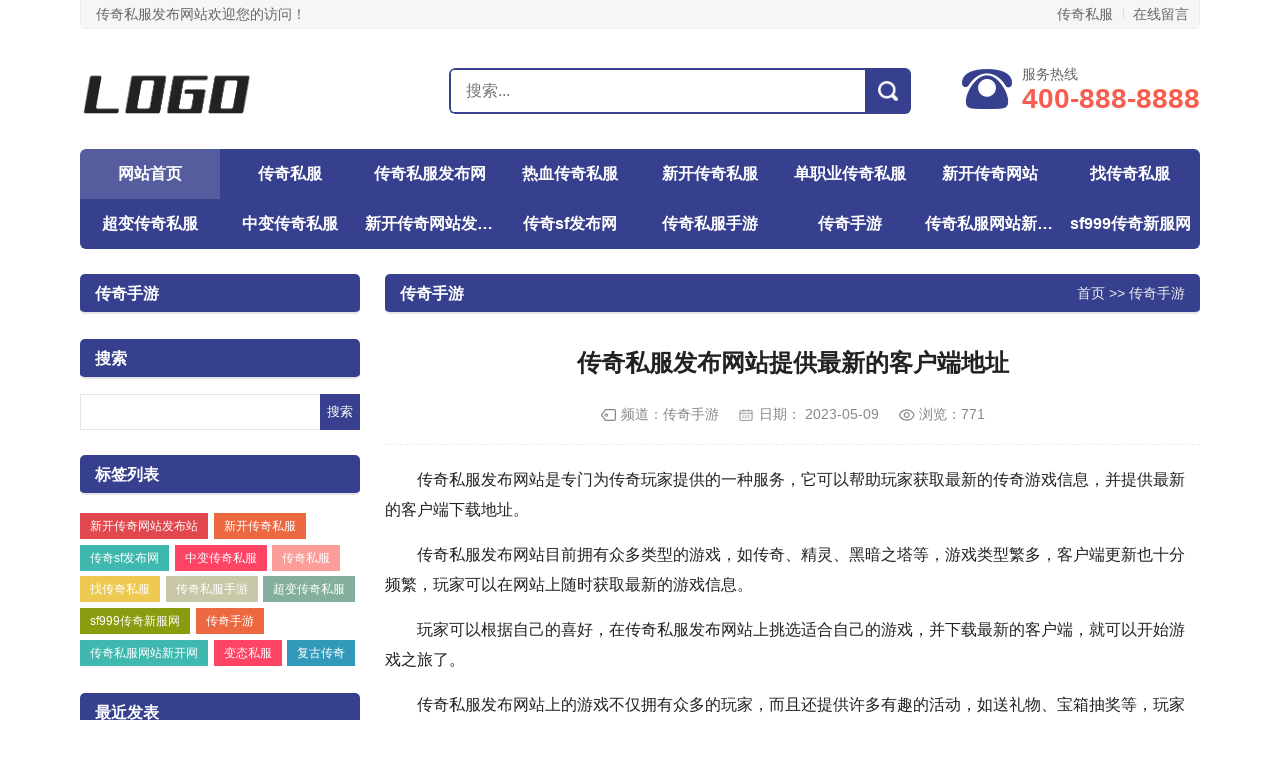

--- FILE ---
content_type: text/html; charset=utf-8
request_url: http://motherhome.cn/list_20/201.html
body_size: 5229
content:
<!DOCTYPE html>
<html lang="zh-CN">
<head>
<meta http-equiv="Content-Type" content="text/html; charset=utf-8" />
<meta http-equiv="Cache-Control" content="no-transform"/>
<meta http-equiv="Cache-Control" content="no-siteapp"/>
<meta name="applicable-device" content="pc,mobile"/>
<meta name="renderer" content="webkit"/>
<meta http-equiv="X-UA-Compatible" content="IE=edge,chrome=1"/>
<meta name="viewport" content="width=device-width,minimum-scale=1,initial-scale=1,user-scalable=no">
<title>传奇私服发布网站提供最新的客户端地址_找好服就上传奇私服发布网</title>
<meta name="keywords" content="传奇sf,传奇私服,传奇私服发布网">
<meta name="description" content="传奇私服发布网站是专门为传奇玩家提供的一种服务，它可以帮助玩家获取最新的传奇游戏信息，并提供最新的客户端下载地址。传奇私服发布网站目前拥有众多类型的游戏，如传奇、精灵、黑暗之塔等，游戏类型繁多，客户端更新也十分频繁，玩家可以在网站上随时获取最新的游戏信息。玩家可以根据自己的喜好，在传奇私">
<link rel="stylesheet" type="text/css" href="/skin/css/style.css" media="screen"/>
<script src="/skin/js/jquery-2.2.4.min.js"></script>
<!--[if lt IE 9]>
<script type="text/javascript" src="/skin/js/html5shiv.v3.72.min.js"></script>
<![endif]-->
</head>
<body>
<div class="inner">
  <header id="top">
    <div id="topbar">
      <div id="welcome"> <span>传奇私服发布网站欢迎您的访问！</span> </div>
      <nav id="pagelist">
        <ul>
          <li><a href="/about/" title="传奇私服">传奇私服</a></li>
          <li><a href="/gbook/" title="在线留言">在线留言</a></li>
        </ul>
      </nav>
    </div>
    <div id="header">
      <h1 class="td" id="logo"> <a href="/" title="传奇SF网_中国最牛的新开传奇私服网站" style="background-image: url(/static/upload/image/20230304/1677899344112470.png);">传奇SF网_中国最牛的新开传奇私服网站</a> </h1>
      <div class="td" id="topBtn">
        <div class="btn" id="schBtn"> <i></i> </div>
        <div class="btn" id="navBtn"> <i></i> </div>
      </div>
      <div class="td" id="search">
        <form name="search" method="get" action="/search/">
          <input type="submit" id="btnPost" class="submit" value=""/>
          <div class="input">
            <input type="text" name="keyword" id="edtSearch" class="text" value="" placeholder="搜索..."/>
          </div>
        </form>
      </div>
      <div class="td" id="hotTel">
        <div class="tel">
          <p>服务热线</p>
          <p> <span>400-888-8888</span> </p>
        </div>
      </div>
      <div class="clear"></div>
    </div>
  </header>
  <nav id="nav" class="mb">
    <ul>
      <li class="navbar-item"><a href="/" title="网站首页">网站首页</a></li>
      
      <li class="navbar-item"><a href="/about/" title="传奇私服">传奇私服</a>
        
      </li>
      
      <li class="navbar-item"><a href="/products/" title="传奇私服发布网">传奇私服发布网</a>
        
      </li>
      
      <li class="navbar-item"><a href="/case/" title="热血传奇私服">热血传奇私服</a>
        
      </li>
      
      <li class="navbar-item"><a href="/news/" title="新开传奇私服">新开传奇私服</a>
        
      </li>
      
      <li class="navbar-item"><a href="/service/" title="单职业传奇私服">单职业传奇私服</a>
        
      </li>
      
      <li class="navbar-item"><a href="/contact/" title="新开传奇网站">新开传奇网站</a>
        
      </li>
      
      <li class="navbar-item"><a href="/zhaosf/" title="找传奇私服">找传奇私服</a>
        
      </li>
      
      <li class="navbar-item"><a href="/list_15/" title="超变传奇私服">超变传奇私服</a>
        
      </li>
      
      <li class="navbar-item"><a href="/list_16/" title="中变传奇私服">中变传奇私服</a>
        
      </li>
      
      <li class="navbar-item"><a href="/list_17/" title="新开传奇网站发布站">新开传奇网站发布站</a>
        
      </li>
      
      <li class="navbar-item"><a href="/list_18/" title="传奇sf发布网">传奇sf发布网</a>
        
      </li>
      
      <li class="navbar-item"><a href="/list_19/" title="传奇私服手游">传奇私服手游</a>
        
      </li>
      
      <li class="navbar-item"><a href="/list_20/" title="传奇手游">传奇手游</a>
        
      </li>
      
      <li class="navbar-item"><a href="/list_21/" title="传奇私服网站新开网">传奇私服网站新开网</a>
        
      </li>
      
      <li class="navbar-item"><a href="/list_22/" title="sf999传奇新服网">sf999传奇新服网</a>
        
      </li>
      
    </ul>
  </nav>
  <div id="wrapper" class="table mb">
    <aside class="td" id="sidebar">
      <div id="sideMenu" class="mb">
        <div class="boxTitle">
          <h3 class="name"> <a title="传奇手游">传奇手游</a> </h3>
        </div>
        <ul>
          
        </ul>
      </div>
      <section class="mb widget" id="divSearchPanel">
        <div class="boxTitle">
          <h3 class="name">搜索</h3>
        </div>
        <div class="textwidget">
          <form name="search" method="post" action="/search/">
            <input type="text" name="keyword" size="11" />
            <input type="submit" value="搜索" />
          </form>
        </div>
      </section>
      <section class="mb widget" id="divTags">
        <div class="boxTitle">
          <h3 class="name">标签列表</h3>
        </div>
        <ul>
          
          <li><a title="新开传奇网站发布站" href="/tag/%E6%96%B0%E5%BC%80%E4%BC%A0%E5%A5%87%E7%BD%91%E7%AB%99%E5%8F%91%E5%B8%83%E7%AB%99">新开传奇网站发布站</a></li>
          
          <li><a title="新开传奇私服" href="/tag/%E6%96%B0%E5%BC%80%E4%BC%A0%E5%A5%87%E7%A7%81%E6%9C%8D">新开传奇私服</a></li>
          
          <li><a title="传奇sf发布网" href="/tag/%E4%BC%A0%E5%A5%87sf%E5%8F%91%E5%B8%83%E7%BD%91">传奇sf发布网</a></li>
          
          <li><a title="中变传奇私服" href="/tag/%E4%B8%AD%E5%8F%98%E4%BC%A0%E5%A5%87%E7%A7%81%E6%9C%8D">中变传奇私服</a></li>
          
          <li><a title="传奇私服" href="/tag/%E4%BC%A0%E5%A5%87%E7%A7%81%E6%9C%8D">传奇私服</a></li>
          
          <li><a title="找传奇私服" href="/tag/%E6%89%BE%E4%BC%A0%E5%A5%87%E7%A7%81%E6%9C%8D">找传奇私服</a></li>
          
          <li><a title="传奇私服手游" href="/tag/%E4%BC%A0%E5%A5%87%E7%A7%81%E6%9C%8D%E6%89%8B%E6%B8%B8">传奇私服手游</a></li>
          
          <li><a title="超变传奇私服" href="/tag/%E8%B6%85%E5%8F%98%E4%BC%A0%E5%A5%87%E7%A7%81%E6%9C%8D">超变传奇私服</a></li>
          
          <li><a title="sf999传奇新服网" href="/tag/sf999%E4%BC%A0%E5%A5%87%E6%96%B0%E6%9C%8D%E7%BD%91">sf999传奇新服网</a></li>
          
          <li><a title="传奇手游" href="/tag/%E4%BC%A0%E5%A5%87%E6%89%8B%E6%B8%B8">传奇手游</a></li>
          
          <li><a title="传奇私服网站新开网" href="/tag/%E4%BC%A0%E5%A5%87%E7%A7%81%E6%9C%8D%E7%BD%91%E7%AB%99%E6%96%B0%E5%BC%80%E7%BD%91">传奇私服网站新开网</a></li>
          
          <li><a title="变态私服" href="/tag/%E5%8F%98%E6%80%81%E7%A7%81%E6%9C%8D">变态私服</a></li>
          
          <li><a title="复古传奇" href="/tag/%E5%A4%8D%E5%8F%A4%E4%BC%A0%E5%A5%87">复古传奇</a></li>
          
        </ul>
      </section>
      <section class="mb widget" id="divPrevious">
        <div class="boxTitle">
          <h3 class="name">最近发表</h3>
        </div>
        <ul>
          
          <li><a title="什么是超级变态传奇私服？" href="/list_19/202.html">什么是超级变态传奇私服？</a></li>
          
          <li><a title="传奇私服发布网站提供最新的客户端地址" href="/list_20/201.html">传奇私服发布网站提供最新的客户端地址</a></li>
          
          <li><a title="传奇私服新开网站,正式对外开放" href="/list_21/200.html">传奇私服新开网站,正式对外开放</a></li>
          
          <li><a title="传奇3私服发布网,专业的游戏网站" href="/news/199.html">传奇3私服发布网,专业的游戏网站</a></li>
          
          <li><a title="SF的作者有哪些" href="/zhaosf/198.html">SF的作者有哪些</a></li>
          
          <li><a title="传奇超变SF（超级变态法师）游戏攻略" href="/list_15/197.html">传奇超变SF（超级变态法师）游戏攻略</a></li>
          
          <li><a title="【私服网】提供资源共享、游戏存档管理、等服务" href="/list_16/196.html">【私服网】提供资源共享、游戏存档管理、等服务</a></li>
          
          <li><a title="热血传奇超变私服是一款以传奇网络为原型的游戏" href="/list_17/195.html">热血传奇超变私服是一款以传奇网络为原型的游戏</a></li>
          
        </ul>
      </section>
    </aside>
    <main class="td" id="main">
      <div class="boxTitle">
        <div id="breadcrumb"> <a href="/">首页</a> >> <a href="/list_20/">传奇手游</a> </div>
        <h2 class="name">传奇手游</h2>
      </div>
      <article id="article">
        <div id="post" class="mb box">
          <h1 id="postTitle">传奇私服发布网站提供最新的客户端地址</h1>
          <div id="postmeta"> <span class="tag">频道：<a target="_blank" href="/list_20/" title="传奇手游">传奇手游</a></span> <span class="date">日期：
            <time pubdate="2023-05-09">2023-05-09</time>
            </span> <span class="views">浏览：771</span> </div>
          <div class="entry" id="maximg">
            <p>　　传奇私服发布网站是专门为传奇玩家提供的一种服务，它可以帮助玩家获取最新的传奇游戏信息，并提供最新的客户端下载地址。</p><p>　　传奇私服发布网站目前拥有众多类型的游戏，如传奇、精灵、黑暗之塔等，游戏类型繁多，客户端更新也十分频繁，玩家可以在网站上随时获取最新的游戏信息。</p><p>　　玩家可以根据自己的喜好，在传奇私服发布网站上挑选适合自己的游戏，并下载最新的客户端，就可以开始游戏之旅了。</p><p>　　传奇私服发布网站上的游戏不仅拥有众多的玩家，而且还提供许多有趣的活动，如送礼物、宝箱抽奖等，玩家可以体验到不一样的乐趣。</p><p>　　此外，传奇私服发布网站还提供许多游戏攻略，技巧，让玩家可以更好地了解游戏，进行挑战。</p><p>　　总之，传奇私服发布网站是玩家的乐园，玩家可以在这里找到自己喜欢的游戏，获取最新的游戏资讯，探索游戏的机制，体验游戏的乐趣，收获游戏的快乐。</p>
          </div>
        </div>
        <div id="postTags" class="mb box"> <span>关键词：</span><a target="_blank" href="/tag/%E4%BC%A0%E5%A5%87%E6%89%8B%E6%B8%B8" title="传奇手游">传奇手游</a></div>
        <div id="postnavi" class="mb box">
          <div class="prev"><a target="_blank" href="/list_20/192.html" title="热血传奇：传奇私服开区，让游戏更加刺激">上一篇：热血传奇：传奇私服开区，让游戏更加刺激</a></div>
          <div class="next"><a target="_blank" href="javascript:;" title="没有了！">下一篇：没有了！</a></div>
        </div>
        <section id="related" class="mb">
          <div class="boxTitle">
            <h3 class="name">相关文章</h3>
          </div>
          <div class="box">
            <ul>
              
              <li>
                <figure class="thumbnail"> <a target="_blank" href="/list_20/201.html" title="传奇私服发布网站提供最新的客户端地址"> <img src="/static/images/nopic.png" alt="传奇私服发布网站提供最新的客户端地址"/> </a> </figure>
                <h4><a target="_blank" href="/list_20/201.html" title="传奇私服发布网站提供最新的客户端地址">传奇私服发布网站提供最新的客户端地址</a></h4>
              </li>
              
              <li>
                <figure class="thumbnail"> <a target="_blank" href="/list_20/192.html" title="热血传奇：传奇私服开区，让游戏更加刺激"> <img src="/static/images/nopic.png" alt="热血传奇：传奇私服开区，让游戏更加刺激"/> </a> </figure>
                <h4><a target="_blank" href="/list_20/192.html" title="热血传奇：传奇私服开区，让游戏更加刺激">热血传奇：传奇私服开区，让游戏更加刺激</a></h4>
              </li>
              
              <li>
                <figure class="thumbnail"> <a target="_blank" href="/list_20/182.html" title="【传奇新服网】新游开服表、服务器推荐及游戏新服攻略"> <img src="/static/images/nopic.png" alt="【传奇新服网】新游开服表、服务器推荐及游戏新服攻略"/> </a> </figure>
                <h4><a target="_blank" href="/list_20/182.html" title="【传奇新服网】新游开服表、服务器推荐及游戏新服攻略">【传奇新服网】新游开服表、服务器推荐及游戏新服攻略</a></h4>
              </li>
              
              <li>
                <figure class="thumbnail"> <a target="_blank" href="/list_20/172.html" title="传奇新开有哪些特色"> <img src="/static/images/nopic.png" alt="传奇新开有哪些特色"/> </a> </figure>
                <h4><a target="_blank" href="/list_20/172.html" title="传奇新开有哪些特色">传奇新开有哪些特色</a></h4>
              </li>
              
            </ul>
          </div>
        </section>
      </article>
    </main>
  </div>
  <footer id="footer">
    <div id="social">
      <ul>
        <li class="qq"> <a rel="nofollow" target="_blank" href="tencent://message/?Menu=yes&uin=热血传奇私服发布网&Site=/" title="QQ">QQ</a> </li>
        <li class="wx"> <a rel="nofollow" href="javascript:void(0);" title="Wechat">Wechat</a>
          <div class="qr"> <img src="/static/upload/image/20230304/1677909275435244.png" alt="微信"/> </div>
        </li>
        <li class="em"> <a rel="nofollow" href="mailto:admin@admin.com" title="邮箱">邮箱</a> </li>
      </ul>
    </div>
    <div id="copyright">
      <p>Copyright © 2023 传奇新服网_中国最牛的新开传奇私服网站_找好服就上传奇私服发布网 www.motherhome.cn <a href="https://beian.miit.gov.cn/" rel="nofollow" target="_blank">京ICP备12029797号-1</a> <a href="/sitemap.xml" target="_blank">XML地图</a>  </p>
    </div>
    <div class="clear"></div>
  </footer>
</div> 
<script>
	var _url = '/';
</script>
<script src="/skin/js/js.js"></script> 
<script src="/skin/js/cmtv1.6.js"></script>
</body>
</html>

--- FILE ---
content_type: text/css
request_url: http://motherhome.cn/skin/css/style.css
body_size: 11179
content:
/*
Website Url:http://www.adminbuy.cn/
*/
* { -webkit-tap-highlight-color: transparent; }
article,
aside,
details,
figcaption,
figure,
footer,
header,
main,
nav,
section { display: block; }
div,
html,
body,
div,
dl,
dt,
dd,
ul,
ol,
li,
h1,
h2,
h3,
h4,
h5,
h6,
pre,
code,
form,
fieldset,
legend,
input,
textarea,
p,
blockquote,
th,
td,
hr,
button,
article,
aside,
details,
figcaption,
figure,
footer,
header,
hgroup,
menu,
nav,
section,
main,
.aiyuanma { margin: 0; padding: 0; }
body { background-color: #fff; font: 16px/1.875em 'Arial', 'Microsoft Yahei', 'Verdana', 'Tahoma', 'sans-serif'; color: #222; word-break: break-all; }
a { text-decoration: none; outline: none; color: #222; }
a:hover { color: #F65E4F; }
input,
textarea { -webkit-appearance: none; border: none; }
input:focus,
textarea:focus { outline: none; }
li { list-style: none; }
a img { border: none; }
table { background-color: transparent; border-spacing: 0; border-collapse: collapse; font-size: 16px; width: 100%; border-top: solid 1px #e4e4e4; border-left: solid 1px #e4e4e4; box-sizing: border-box; }
table th { background-color: #f9f9f9; text-align: center; box-sizing: border-box; }
table td,
table th { padding: 10px 1%; border: 1px solid #e4e4e4; box-sizing: border-box; }

/*gold*/
.inner { width: 1400px; margin: 0 auto; }
.submit { cursor: pointer; }
.clear { clear: both; }
.mb { margin-bottom: 25px; }

/*thumbnail*/
.thumbnail { position: relative; overflow: hidden; }
.thumbnail a { display: block; padding-bottom: 75%; position: relative; overflow: hidden; background: no-repeat center center; background-size: cover; }
.thumbnail img { display: block; position: absolute; left: 0; top: 0; width: 100%; height: 100%; transition: transform .3s; object-fit: cover; }
.thumbnail img:hover { transform: scale(1.1, 1.1); }

/*box*/

.boxTitle { border-bottom: 2px solid #e4e4e4; position: relative; margin-bottom: 15px; background-color: #37408e; color: #fff; padding: 5px 15px 3px; border-radius: 5px; }
.boxTitle .name { font-size: 16px; line-height: 1.875em; margin-right: 50px; }
.boxTitle .name a {color: #fff;}
.boxTitle:after { display: block; width: 6px; height: 6px; background-color: #fff; position: absolute; left: -3px; top: 50%; transform: translateY(-50%); border-radius: 50%; }
.boxTitle span,
.boxTitle .arrow { display: block; position: absolute; right: 15px; top: 50%; transform: translateY(-50%); font-weight: bold; font-size: 14px; line-height: 24px; overflow: hidden; }
.boxTitle i { font-style: normal; font-weight: bold; color: #fff; }
.boxTitle span a { font-weight: normal; color: #fff; position: relative; padding-right: 10px; font-size: 12px; }
.boxTitle span a:after { width: 6px; height: 6px; border-right: 1px solid #fff; border-bottom: 1px solid #fff; content: ''; display: block; position: absolute; right: 1px; top: 50%; transform: rotate(-45deg); margin-top: -4px; }
.boxTitle .slick-arrow { display: block; width: 24px; height: 24px; float: left; border: none; background: none; position: relative; cursor: pointer; }
.boxTitle .slick-arrow:before { content: ''; display: block; background: url(../images/icon_arrow.png) no-repeat 0 0; background-size: 100% auto; width: 41.667%; height: 66.667%; position: absolute; left: 50%; top: 50%; margin-left: -20.8335%; transform: translateY(-50%); }
.boxTitle .slick-prev:before { background-position: 0 100%; }

/*dot*/
.dot { position: relative; padding-left: 13px; display: block; white-space: nowrap; overflow: hidden; text-overflow: ellipsis; }
.dot:before { width: 3px; height: 3px; background-color: #37408e; content: ''; display: block; position: absolute; left: 0; top: 50%; transform: translateY(-50%); }

/*line*/
.line { overflow: hidden; text-overflow: ellipsis; display: -webkit-box; -webkit-box-orient: vertical; }

/* Slider */
.slick-load { display: none; overflow: hidden; }
.slick-slider { position: relative; display: block; box-sizing: border-box; -webkit-user-select: none; -moz-user-select: none; -ms-user-select: none; user-select: none; -webkit-touch-callout: none; -khtml-user-select: none; -ms-touch-action: pan-y; touch-action: pan-y; -webkit-tap-highlight-color: transparent; }
.slick-list { position: relative; display: block; overflow: hidden; margin: 0; padding: 0; }
.slick-list:focus { outline: none; }
.slick-list.dragging { cursor: pointer; cursor: hand; }
.slick-slider .slick-track,
.slick-slider .slick-list { -webkit-transform: translate3d(0, 0, 0); -moz-transform: translate3d(0, 0, 0); -ms-transform: translate3d(0, 0, 0); -o-transform: translate3d(0, 0, 0); transform: translate3d(0, 0, 0); }
.slick-track { position: relative; top: 0; left: 0; display: block; }
.slick-track:before,
.slick-track:after { display: table; content: ''; }
.slick-track:after { clear: both; }
.slick-loading .slick-track { visibility: hidden; }
.slick-slide { display: none; float: left; height: 100%; min-height: 1px; font-size: 0; line-height: normal; }
[dir='rtl'] .slick-slide { float: right; }
.slick-initialized .slick-slide { display: block; }
.slick-loading .slick-slide { visibility: hidden; }
.slick-vertical .slick-slide { display: block; height: auto; }
.slick-arrow.slick-hidden { display: none; }
.slick-dots button { display: block; border: none; background-color: transparent; cursor: pointer; }

/*topbar*/
#topbar { background-color: #f6f6f6; color: #666; border: 1px solid #eee; border-top: none; overflow: hidden; border-radius: 0 0 6px 6px; }

/*welcome*/
#welcome { float: left; padding: 0 15px; }
#welcome,
#pagelist { line-height: 2em; font-size: 14px; }

/*pagelist*/
#pagelist { float: right; }
#pagelist ul { overflow: hidden; }
#pagelist li { float: left; padding: 0 10px; position: relative; }
#pagelist li:after { width: 1px; height: 10px; background-color: #ddd; content: ''; display: block; position: absolute; left: 0; top: 50%; margin-top: -5px; }
#pagelist li:first-child:after { display: none; }
#pagelist a { color: #666; }
#pagelist a:hover { color: #F65E4F; }

/*header*/
#header { display: table; table-layout: fixed; width: 100%; z-index: 2; padding: 3.125% 0; }
#header .td { display: table-cell; vertical-align: bottom; }
#header .clear {width: 0; display: none;}
/*logo*/
#logo { position: relative; z-index: 2; width: 250px; }
#logo a { display: block; height: 56px; background: url(../images/logo.png) no-repeat left center; background-size: contain; text-indent: -9999em; }

/*hotTel*/
#hotTel { width: 250px; font-size: 14px; line-height: 1.5em; color: #666;}
#hotTel .tel { float: right; background: url(../images/icon_tel.png) no-repeat left center; background-size: auto 40px; padding-left: 60px; }
#hotTel span { font-size: 28px; line-height: 1em; color: #F65E4F; font-weight: bold; }

/*search*/
#search { overflow: hidden; display: table-cell; vertical-align: middle; padding: 0 3.5%;}
#search form { float: right; overflow: hidden; width: 70%; border-radius: 6px; }
#search .submit { float: right; width: 50px; height: 50px; background: #37408e url(../images/search_white.png) no-repeat center center; background-size: 44% auto; }
#search .input { border: 2px solid #37408e; margin-right: 50px; display: block; color: #333; border-right: none; border-top-left-radius: 6px; border-bottom-left-radius: 6px; overflow: hidden; }
#search .text { height: 28px; line-height: 28px; width: 98%; padding: 9px 2% 9px 0; font-size: 16px; background-color: #fff; text-indent: 15px; }

/*topBtn*/
#topBtn { width: 0; }
#topBtn .btn { float: left; }
#topBtn i { display: block; cursor: pointer; }

/*schBtn*/
#schBtn { display: none; }
#schBtn i { width: 20px; height: 20px; background: url(../images/search_blue.png) no-repeat 0 0; background-size: 100% auto; }

/*navBtn*/
#navBtn { display: none; width: 22px; height: 20px; overflow: hidden; margin-left: 15px; opacity: .85; cursor: pointer;}
#navBtn i { display: block; width: 100%; height: 3px; background-color: #37408e; position: relative; float: right; top: 50%; transform: translateY(-50%); transition: width .3s; }
#navBtn i:before,
#navBtn i:after { width: 130%; height: 3px; background-color: #37408e; content: ''; display: block; position: absolute; right: 0; transition: width .3s; }
#navBtn i:before { bottom: 8px; }
#navBtn i:after { top: 8px; }
#navBtn.active i { width: 100%; }
#navBtn.active i:before,
#navBtn.active i:after { width: 70%; }

/*nav*/
#nav { position: relative; background-color: #37408e; border-radius: 6px; z-index: 3;}
#nav ul { font-size: 0; line-height: normal; }
#nav li { display: inline-block; line-height: 55px; font-size: 16px; position: relative; font-weight: bold; width: 12.5%; text-align: center; }
#nav li a { color: #fff; display: block; position: relative; white-space: nowrap; overflow: hidden; text-overflow: ellipsis; padding: 0 5px; }
#nav li.on > a,
#nav li.cur > a,
#nav li a:hover { background-color: rgba(255, 255, 255, .15); }
#nav li ul { position: absolute; left: 0; top: 100%; width: 100%; background-color: #37408e; box-shadow: 0px 3px 3px rgba(0, 0, 0, .2); padding: 10px 0; display: none; }
#nav li li { text-align: center; display: block; font-weight: normal; width: auto; line-height: 40px; }
#nav li em { display: block; position: absolute; top: 50%; right: 3px; height: 15px; width: 15px; transform: translateY(-50%); display: none; }
#nav li em:after,
#nav li.hasSub > a:after { content: ''; width: 5px; height: 5px; border-right: 1px solid #fff; border-bottom: 1px solid #fff; transform: rotate(45deg); transition: all .3s; }
#nav li em:after { display: block; position: absolute; left: 50%; top: 50%; margin: -4px 0 0 -4px; }
#nav li.hasSub > a:after { display: inline-block; vertical-align: middle; margin: -5px 0 0 5px; }

/*table*/
.table { display: table; table-layout: fixed; width: 100%; }
.table .td { display: table-cell; vertical-align: top; }

/*main*/
#main.td { padding-left: 25px; }


/*slides*/
#slides { border-radius: 6px; overflow: hidden; background-color: #f9f9f9; }
#slides .item a { display: block; color: #fff; position: relative; }
#slides .pic {background: no-repeat center center; background-size: cover; height:440px; }
#slides .wap {display: none;}
#slides .slick-arrow { position: absolute; top: 50%; display: block; transform: translateY(-50%); width: 30px; height: 40px; background: rgba(0, 0, 0, .35) no-repeat center center; background-size: contain; opacity: .5; color: #fff; font-size: 0; line-height: normal; transition: all .3s; text-indent: -99999em; overflow: hidden; z-index: 3; border: none; cursor: pointer; }
#slides .slick-prev { left: -30px; border-top-right-radius: 6px; border-bottom-right-radius: 6px; }
#slides .slick-next { right: -30px; border-top-left-radius: 6px; border-bottom-left-radius: 6px; }
#slides .slick-prev:after,
#slides .slick-next:after { content: ''; display: block; width: 13px; height: 21px; position: absolute; left: 50%; margin-left: -6.5px; top: 50%; transform: translateY(-50%); background: url(../images/icon_arrow.png) no-repeat 0 100%; background-size: 100% auto; }
#slides .slick-next:after { background-position: 0 0; }
#slides:hover .slick-prev { left: 0; }
#slides:hover .slick-next { right: 0; }
#slides .slick-dots { position: absolute; left: 50%; bottom: 3.125%; transform: translateX(-50%); font-size: 0; line-height: normal; white-space: nowrap; }
#slides .slick-dots li { display: inline-block; margin: 0 5px; }
#slides .slick-dots button { display: block; text-indent: -9999em; overflow: hidden; width: 5px; height: 5px; background-color: rgba(255, 255, 255, .75); transition: all .3s; line-height: 5px; font-size: 0; border-radius: 2.5px; }
#slides .slick-dots .slick-active button { background-color: #37408e; width: 20px; }
#slides .load { padding-bottom: 100%; background-color: #f9f9f9; position: relative; }
#slides .load span { display: block; position: absolute; left: 0; top: 50%; width: 100%; transform: translateY(-50%); font-size: 36px; line-height: 1.125em; color: #999; text-align: center; }
/*wrapper*/
#wrapper {overflow: hidden;}
/*about*/
#about .info { overflow: hidden; padding: 5px 0;}
#about .pic { float: left; width: 350px; }
#about .pic i {display: block; padding-bottom: 75%; background: no-repeat center center; background-size: cover;}
#about img { display: block; width: 100%; height: auto; }
#about .text { margin-left: 380px; overflow: hidden; font-size: 14px; line-height: 2em; text-align: justify;}
#about .intro {height: 260px; overflow: hidden; -webkit-overflow-scrolling: touch;}
#about .mCustomScrollbar {padding-right: 10px;}
#about .mCS_no_scrollbar {padding-right: 10px;}
/*latest*/
#news { overflow: hidden; }
#news .boxTitle {margin-bottom: 10px;}
#news ul { overflow: hidden; }
#news li { font-size: 14px; line-height: 32px; overflow: hidden; float: left; width: 48%; }
#news li:nth-child(2n) { float: right; }
#news li time { display: block; float: right; color: #888; font-size: 12px; }
#news li a { margin-right: 80px; }

/*carousel*/

#showcase .slick-load { width: 101.786%; }
#showcase .info { margin-right: 8%; overflow: hidden; }
#showcase .thumbnail { margin-bottom: 10px; }
#showcase .title { font-size: 14px; line-height: 1.5em; font-weight: normal; max-height: 3em; -webkit-line-clamp: 2; }
#showcase .load { padding-bottom: 11.544%; margin-bottom: 55px; }

/*product*/

#product ul { overflow: hidden; width: 101%; }
#product li { float: left; width: 19%; padding: 0.5% 1% .5% 0; }
#product .thumbnail { margin-bottom: 10px; }
#product .title { font-size: 14px; line-height: 1.5em; font-weight: normal; white-space: nowrap; overflow: hidden; text-overflow: ellipsis; text-align: center; }
/*proList*/
#proList ul { overflow: hidden; width: 102%; }
#proList li { float: left; width: 31.333%; padding: 0 2% 2% 0; }
#proList .thumbnail { margin-bottom: 10px; }
#proList .title { font-size: 14px; line-height: 1.5em; font-weight: normal; white-space: nowrap; overflow: hidden; text-overflow: ellipsis; text-align: center; }

/*文章列表*/
.blogItem { overflow: hidden; margin-bottom: 20px; padding-bottom: 20px; border-bottom: 1px dashed #e4e4e4; }
.blogItem .thumbnail { float: left; width: 250px; }
.blogItem .info { margin-left: 265px; overflow: hidden; padding: 5px 0; }
.blogItem .title { line-height: 1.35em; white-space: nowrap; overflow: hidden; text-overflow: ellipsis; font-size: 18px; margin-bottom: 5px; }
.blogItem .meta { color: #888; margin-bottom: 5px; overflow: hidden; }
.blogItem .meta a { color: #888; }
.blogItem .meta span { font-size: 12px; background: no-repeat left center; padding: 0 16px; background-size: auto 10px; display: block; float: left; }
.blogItem .meta .views { float: right; padding-right: 0; background-image: url(../images/icon_01.png); }
.blogItem .meta .tag { background-image: url(../images/icon_02.png); }
.blogItem .meta .date { background-image: url(../images/icon_03.png); }
.blogItem .intro { font-size: 14px; color: #666; line-height: 1.75em; height: 5.25em; overflow: hidden; text-overflow: ellipsis; display: -webkit-box; -webkit-line-clamp: 3; -webkit-box-orient: vertical; margin-bottom: 13px; text-align: justify; }
.blogItem .more { overflow: hidden; }
.blogItem .more a { display: block; float: right; color: #fff; background-color: #37408e; padding: 0 10px; font-size: 12px; height: 26px; line-height: 26px; }
.blogItem .more a:hover { opacity: .75; }

/*pagenavi*/
#pagenavi { clear: both; font-size: 0; line-height: normal; text-align: center; }
#pagenavi a,
#pagenavi span.now-page { display: inline-block; font-size: 14px; height: 32px; line-height: 32px; padding: 0 12px; background-color: #f1f1f1; color: #888; margin: 2px; }
#pagenavi span.now-page,
#pagenavi a:hover { background-color: #37408e; color: #fff; }

/*侧边*/
#sidebar { width: 300px; }

/*侧边*/
.widget ul { overflow: hidden; }
.widget li { overflow: hidden; font-size: 14px; line-height: 1.875em; }
.widget img { max-width: 100%; height: auto; }
.widget .custom { margin-bottom: 15px; padding-bottom: 15px; border-bottom: 1px dashed #e4e4e4; }
.widget .custom:last-child { margin-bottom: 0; padding-bottom: 0; border-bottom: none; }
.widget .thumbnail { width: 100px; float: left; }
.widget .info { margin-left: 110px; }
.widget h2 { font-size: 14px; line-height: 1.75em; height: 3.5em; color: #333; overflow: hidden; margin-bottom: 5px; display: -webkit-box; -webkit-line-clamp: 2; -webkit-box-orient: vertical; }
.widget .meta { font-size: 12px; line-height: 1.5em; color: #888; white-space: nowrap; overflow: hidden; text-overflow: ellipsis; background: no-repeat left center; background-size: auto 12px; padding-left: 17px; }
.widget .views { background-image: url(../images/icon_01.png); }
.widget .cmt { background-image: url(../images/icon_04.png); }
.widget .date { background-image: url(../images/icon_03.png); }

/*textwidget*/
.textwidget a { display: block; }
.textwidget img { display: block; }

/*divStatistics*/
#divStatistics li { display: table; width: 100%; table-layout: fixed; padding: 2px 0; color: #555; }
#divStatistics li span { display: table-cell; vertical-align: top; }
#divStatistics li .left { width: 5em; }
#divStatistics li .right { text-align: right; }
#divStatistics li i { font-style: normal; }

/*divComments*/
#divComments li { overflow: hidden; color: #444; margin-bottom: 15px; padding-bottom: 10px; border-bottom: 1px dashed #e4e4e4; text-align: justify; }
#divComments li:last-child { border-bottom: none; padding-bottom: 0; margin-bottom: 0; }
#divComments li .top { border: 1px solid #eee; padding: 5px 10px; font-size: 12px; line-height: 1.75em; color: #999; position: relative; margin-bottom: 10px; }
#divComments li .top:after { content: ''; display: block; width: 7px; height: 7px; border-right: 1px solid #eee; border-bottom: 1px solid #eee; background-color: #fff; transform: rotate(45deg); position: absolute; bottom: -5px; left: 7px; }
#divComments li .avatar { float: left; width: 24px; height: 24px; overflow: hidden; border-radius: 50%; }
#divComments li img { display: block; width: 100%; height: 100%; object-fit: cover; }
#divComments li .text { margin-left: 30px; line-height: 24px; max-height: 48px; display: -webkit-box; overflow: hidden; text-overflow: ellipsis; -webkit-line-clamp: 2; -webkit-box-orient: vertical; }
#divComments li a { overflow: hidden; color: #555; }

/*divPrevious*/
#divPrevious li { position: relative; padding: 0 0 10px 10px; margin-bottom: 10px; border-bottom: 1px dashed #e4e4e4; }
#divPrevious li:before { width: 3.5px; height: 3.5px; content: ''; display: block; background-color: #37408e; position: absolute; left: 0; top: 12px; }
#divPrevious li:last-child { margin-bottom: 0; padding-bottom: 0; border-bottom: none; }

/*divSearchPanel*/
#divSearchPanel input[type='text'] { height: 24px; line-height: 24px; padding: 5px 3%; border: 1px solid #e4e4e4; width: 94%; }
#divSearchPanel input[type='submit'] { color: #fff; position: absolute; right: 0; top: 0; height: 100%; width: 40px; background-color: #37408e; cursor: pointer; }
#divSearchPanel form { position: relative; padding-right: 40px; overflow: hidden; }

/*divLinkage*/
#divLinkage li,
#divCatalog li,
#divMisc li { float: left; width: 48%; white-space: nowrap; overflow: hidden; text-overflow: ellipsis; padding: 1% 0; }
#divLinkage li:nth-child(2n),
#divCatalog li:nth-child(2n),
#divMisc li:nth-child(2n) { float: right; }
#divLinkage li a,
#divCatalog li a { background-color: #f9f9f9; color: #555; padding: 5px 10px; display: block; }
#divLinkage li { padding: 0 0 2%; }

/*divMisc*/
#divMisc a { display: block; }
#divMisc img { display: block; }

/*divTags*/
#divTags ul { overflow: hidden; width: 102%; }
#divTags li { float: left; padding: 1% 2% 1% 0; }
#divTags li a { display: block; background-color: #f9f9f9; border-radius: 0px; padding: 0 10px; color: #fff; font-size: 12px; }
#divTags li a:hover { opacity: .8; }
#divTags li:nth-child(8n-7) a { background-color: #8A9B0F; }
#divTags li:nth-child(8n-6) a { background-color: #EB6841; }
#divTags li:nth-child(8n-5) a { background-color: #3FB8AF; }
#divTags li:nth-child(8n-4) a { background-color: #FE4365; }
#divTags li:nth-child(8n-3) a { background-color: #FC9D9A; }
#divTags li:nth-child(8n-2) a { background-color: #EDC951; }
#divTags li:nth-child(8n-1) a { background-color: #C8C8A9; }
#divTags li:nth-child(8n) a { background-color: #83AF9B; }
#divTags li:first-child a { background-color: #E1474D; }
#divTags li:last-child a { background-color: #3299BB; }

/*divCalendar*/
#divCalendar caption { margin-bottom: 10px; font-size: 0; line-height: normal; }
#divCalendar caption a { display: inline-block; font-size: 16px; line-height: 1.35em; margin: 0 5px; vertical-align: middle; font-weight: bold; }
#divCalendar td,
#divCalendar th { width: 13.285%; padding: 0 0.5%; text-align: center; font-size: 14px; }
#divCalendar td a { padding: 10%; background-color: #37408e; border-radius: 50%; color: #fff; }

/*sideMenu*/
#sideMenu li{font-size: 16px; line-height: 1.875em; border-bottom: 1px solid #eee; padding-bottom: 10px; margin-bottom: 10px;}
#sideMenu li:last-child {margin-bottom: 0;}
#sideMenu li a {color: #333; display: block;}
/*entry*/
.entry { font-size: 16px; line-height: 1.875em; overflow: hidden; }
.entry img { max-width: 100%; height: auto !important; }
.entry blockquote { margin: 0 2em 15px; overflow: hidden; padding: 15px 15px 0; color: #555; background-color: #f9f9f9; font-style: italic; }
.entry ul,
.entry ol { margin-bottom: 15px; margin-left: 2em; padding-left: 1em; }
.entry ul li { list-style: outside disc none; }
.entry ol li { list-style: outside decimal none; }
.entry li p { margin-bottom: 0; }
.entry p,
.entry h1,
.entry h2,
.entry h3,
.entry h4,
.entry h5,
.entry h6 { margin-bottom: 15px; }
.entry a { color: #37408e; text-decoration: underline; }
.entry hr { border: none; margin-bottom: 15px; border-bottom: 1px solid #e4e4e4; overflow: hidden; clear: both; }

/*postTags _aiyuanma*/
#postTags { font-size: 14px; line-height: 1.75em; }
#postTags span { font-weight: bold; color: #000; }
#postTags a { margin: 0 1.5%; }

/*postnavi*/
#postnavi { font-weight: bold; font-size: 14px; line-height: 1.75em; overflow: hidden;}
#postnavi .prev,
#postnavi .next { width: 45%; white-space: nowrap; overflow: hidden; text-overflow: ellipsis; }
#postnavi .prev { float: left; }
#postnavi .next { float: right; text-align: right; }

/*breadcrumb*/
#breadcrumb { font-size: 14px; line-height: 1.5em; color: #eee; position:absolute; right:15px; top:50%; transform:translateY(-50%); }
#breadcrumb a { color: #eee; padding-right: 0; font-size: 14px; }
#breadcrumb a:after { display: none; }
#breadcrumb .home { background: url(../images/icon_home.png) no-repeat left; background-size: auto 14px; padding-left: 20px; }
#breadcrumb i { font-style: normal; font-family: 'Simsun'; margin: 0 5px 0 3px; color: #eee; }

/*postTitle aiyuanma_*/
#postTitle { font-size: 24px; text-align: center; line-height: 1.5em; padding: 2% 0 3%; }

/*postmeta*/
#postmeta { font-size: 0; line-height: normal; text-align: center; margin-bottom: 2.5%; border-bottom: 1px dashed #eee; padding-bottom: 2.5%; }
#postmeta span { font-size: 14px; color: #888; margin: 0 10px; display: inline-block; background: no-repeat left center; padding-left: 20px; background-size: auto 12px; }
#postmeta a { color: #888; }
#postmeta a:hover { color: #37408e; }
#postmeta .views { background-image: url(../images/icon_01.png); }
#postmeta .tag { background-image: url(../images/icon_02.png); }
#postmeta .date { background-image: url(../images/icon_03.png); }

/*errorPage*/
#errorPage #postTitle { margin-top: 10%; }
#errorPage .entry { text-align: center; margin-bottom: 15%; }

/*related*/
#related ul { overflow: hidden; width: 102%; }
#related li { float: left; width: 23%; padding: 1% 2% 1% 0; }
#related .thumbnail { margin-bottom: 5px; }
#related h4 { font-size: 14px; line-height: 1.75em; white-space: nowrap; overflow: hidden; text-overflow: ellipsis; text-align: center; }

/*links*/
#links ul { overflow: hidden; width: 102%; }
#links li { font-size: 14px; line-height: 1.75em; padding: 0.5% 1% 0.5% 0; float: left; }

/*comment*/
#comment { position: relative; overflow: hidden; }
#comment .item { margin-bottom: 2%; position: relative; }
#comment label { display: block; font-size: 14px; line-height: 1.75em; color: #555; margin-bottom: 5px; }
#comment label i { font-style: normal; color: #f00; font-size: 12px; margin-left: 5px; }
#comment .input { border: 1px solid #e4e4e4; overflow: hidden; }
#comment .text { font-size: 14px; line-height: 24px; padding: 5px 5%; width: 90%; display: block; border: none; border-radius: 3px; color: #555; font-family: 'Microsoft Yahei'; }
#comment textarea.text { height: 110px; resize: vertical; padding: 5px 1.5%; width: 97%; }
#comment .inp { width: 102%; overflow: hidden; }
#comment .inp .item { float: left; width: 31.333%; padding-right: 2%; }
#comment .verify { width: 130px; float: left; margin-bottom: 0; }
#comment .verify img { display: block; cursor: pointer; height: 36px; width: auto; position: absolute; left: 110%; bottom: 0; }
#comment .btn { overflow: hidden; padding-top: 30.5px; margin-left: 250px; }
#comment .submit { float: right; background-color: #37408e; border: none; width: 100px; height: 35px; color: #fff; font-size: 14px; border-radius: 3px; cursor: pointer; }
#comment .submit:hover { opacity: .85; }
#cancel-reply { font-size: 12px; color: #999; line-height: 2em; float: right; padding-right: 10px; line-height: 35px;}

/*warning*/
.warning { font-size: 12px; color: #999; line-height: 2em; clear: both; margin-bottom: 2%; }

/*commentslist*/
#commentslist { overflow: hidden; }
#commentslist li { position: relative; padding-bottom: 15px; margin-bottom: 20px; border-bottom: 1px solid #f6f6f6; overflow: hidden; }
#commentslist .avatar { float: left; padding: 3px 0; }
#commentslist .avatar img { width: 40px; height: 40px; display: block; }
#commentslist .info { margin-left: 55px; overflow: hidden; }
#commentslist .meta { overflow: hidden; font-size: 12px; line-height: 1.35em; color: #999; margin-bottom: 10px; }
#commentslist .meta span { display: block; float: left; }
#commentslist .meta .reply { float: right; }
#commentslist .meta a { color: #37408e; }
#commentslist .user { font-size: 16px; font-weight: bold; line-height: 1.5em; color: #333; margin-bottom: 5px; }
#commentslist .user a { color: #333; }
#commentslist .text { font-size: 14px; line-height: 2em; color: #666; }
#commentslist .text li { margin-left: 0; }
#commentslist li li { margin: 15px 0 5px 55px; background-color: #f9f9f9; padding: 15px; border-bottom: none; }
#commentslist li li li { margin: 10px 10px 5px; background-color: #fff; border: 1px solid #e5e5e5; }

/*footer*/
#footer { line-height: 26px; font-size: 14px; padding: 2.5% 20px; background-color: #f6f6f6; border: 1px solid #eee; border-bottom: 0; border-radius: 6px 6px 0 0; color: #666;}
#footer a {color: #666;}
#footer a:hover {color: #333;}
/*social*/
#social { float: right; }
#social ul { font-size: 0; line-height: normal; padding: 2px 0; }
#social li { display: inline-block; margin-left: 20px; position: relative; }
#social a { display: block; overflow: hidden; width: 22px; height: 22px; background: no-repeat center center; background-size: contain; opacity: .5; }
#social a:hover { opacity: 1; }
#social .wx a { background-image: url(../images/icon_wechat.png); }
#social .wb a { background-image: url(../images/icon_weibo.png); }
#social .qq a { background-image: url(../images/icon_qq.png); }
#social .em a { background-image: url(../images/icon_email.png); }
#social .qr { position: absolute; left: 50%; transform: translateX(-50%); bottom: 100%; background-color: #fff; padding: 5px; width: 100px; margin-bottom: 10px; border: 1px solid #e4e4e4; display: none; }
#social .qr:after { width: 7px; height: 7px; background-color: #fff; border-right: 1px solid #e4e4e4; border-bottom: 1px solid #e4e4e4; transform: rotate(45deg); content: ''; display: block; position: absolute; left: 50%; margin-left: -5px; bottom: -5px; }
#social img { display: block; width: 100%; height: auto; }

/*copyright*/
#copyright { margin-right: 168px; }
#copyright a {display: inline-block;}
#copyright img {display: inline-block; vertical-align: middle; width: auto; height: 20px; margin-top: -4px;}
/*screen width*/
@media only screen and (max-width:1600px) {

	/*1536px*/
	.inner { width: 87.5%; }
}
@media only screen and (max-width:1280px) {

	

	/*1280px*/
	#logo { width: 214px; }
	#logo a { height: 48px; }

	/*1280px*/
	#search form {width: 80%;}
	#search .text { height: 24px; line-height: 24px; }
	#search .submit { width: 46px; height: 46px; }
	#search .input { margin-right: 46px; }

	/*1280px*/
	#nav li { line-height: 50px; }


	/*1280px*/
	#showcase .slick-load { width: 101.282%; }
	#showcase .info { margin-right: 6.329%; }

	/*1280px*/
	#sidebar { width: 280px; }
}
@media only screen and (max-width:1024px) {
	/*1024px*/
	.inner {width: auto;}
	/*1024px*/
	#top {box-shadow: 0px 2px 5px rgba(0,0,0,.35); position: relative; z-index: 10;}
	/*1024px*/
	#topbar {border-radius: 0; border-left: none; border-right: none; }
	/*1024px*/
	#welcome {float: none; padding:0 3.125%;}
	
	/*1024px*/
	#header {width: auto; padding: 20px 3.125%; display: block; position: relative;}	
	#header .td {display: block;}
	#header .clear {width: 100%; display: block;}
	#header #hotTel {display: none;}

	/*1024px*/
	#logo { float: left; width: auto; }
	#logo a { width: 178px; height: 40px; }
	/*1024px*/


	/*1024px*/
	#topBtn { position: absolute; right: 3.125%; top: 50%; transform: translateY(-50%); width: auto; }

	/*1024px*/
	#schBtn { display: block; }

	/*1024px*/
	#search.td { display: none; }
	#search { padding: 0; margin: 0 80px; position: absolute; top: 50%; transform: translateY(-50%); right: 3.125%; width: 350px; }
	#search .text { padding: 6px 3%; width: 94%; font-size: 14px; text-indent: 0; }
	#search .submit { width: 40px; height: 40px; }
	#search .input { margin-right: 40px; }

	/*1024px*/
	#navBtn { display: inline-block; }

	/*1024px*/
	#nav { position: fixed; left: -100%; top: 0; height: 100%; width: 100%; margin: 0; cursor: pointer; background-color: #fff; z-index: 9; overflow-y: auto; -webkit-overflow-scrolling:touch; transition: left .3s;}	
	#nav.active { left: 0; }
	#nav ul { padding: 130px 0; }
	#nav li { display: block; width: auto; text-align: left; }
	#nav li a { color: #333; margin: 0 3.125%; padding:0 50px 0 0; }
	#nav li a:hover { background-color: transparent; }
	#nav li ul { padding: 0; display: none; width: auto; position: static; left: auto; top: auto; background-color: transparent; box-shadow: none; }
	#nav li li { text-align: left; font-size: 14px; line-height: 40px; font-weight: bold; }
	#nav li li a { padding: 0 0 0 2em; }
	#nav li.hasSub > a::after { display: none; }
	#nav li em { width: 50px; height: 50px; top: 0; right: 0; z-index: 2; transform: none; display: block; }
	#nav li em:after { width: 6px; height: 6px; border-color: #333; transform: rotate(-45deg); margin-left: -4px; transition: all .3s; }
	#nav li em.open:after { transform: rotate(45deg); }

	/*1024px*/
	.boxTitle {border-radius: 0; padding-left: 3.125%; padding-right: 3.125%;}
	.boxTitle span, .boxTitle .arrow {right: 3.125%;}
	/*1024px*/
	.table,
	.table .td { display: block; width: auto; }

	/*1024px*/
	#main.td { padding-left: 0; }
	/*1024px*/
	#slides {border-radius: 0; margin-bottom: 0;}
	

	/*1024px*/
	#sidebar { width: auto; display: none;}

	/*1024px*/
	#divTags li { padding: 0.5% 1% 0.5% 0; }

	/*1024px*/
	#product { margin-bottom: 1.5625%; }
	/*1024px*/
	#showcase .slick-load { width: 101%; }
	#showcase .info { margin-right: 4.5%; }
	/*1024px*/
	#about .info {padding-left:3.125%; padding-right:3.125%;}
	#about .pic {width: 300px;}
	#about .text {margin-left: 325px;}
	#about .intro {height: 225px;}
	/*1024px*/
	#product .box,
	#showcase .box,
	#news ul,
	#links .box,
	#blogList,
	#proList {padding: 0 3.125%;}
	/*1024px*/
	#footer { padding: 20px 3.125%; border-radius: 0; border-left:none; border-right:none; }
	/*1024px*/
	#article .box {padding: 0 3.125%;}
	/*1024px*/
	.entry {font-size: 14px; line-height: 1.75em;}
}
@media only screen and (max-width:768px) {
	#slides .pic { height:200px; }
	/*768px*/
	.dot { padding-left: 10px; }
	.mb {margin-bottom: 15px;}
	
	/*768px*/
	#logo a { height: 30px; width: 134px; }

	/*768px*/
	#search { position: absolute; top: 100%; right: 0; width: 100%; margin: 0; background-color: #37408e; transform: none; padding:5px 0; }
	#search form {width: 96.875%; float: none; padding-left: 3.125%;}
	#search .input {border-radius: 0;}
	/*768px*/
	
	
	#nav li { font-size: 14px; line-height: 40px; }
	#nav li a {padding-right: 40px; }
	
	#nav li em { width: 40px; height: 40px; }

	/*768px*/
	

	#slides .wap {display: block;}
	#slides .pc {display: none;}
	#slides .slick-arrow { width: 20px; height: 30px; }
	#slides .slick-prev:after,
	#slides .slick-next:after { width: 8px; height: 13px; margin-left: -4px; }
	#slides .slick-prev { left: 0; }
	#slides .slick-next { right: 0; }
	#slides .slick-dots { bottom: 35px; }

	/*768px*/
	.boxTitle {margin-bottom: 10px;}	
	.boxTitle .name { font-size: 14px; }
	.boxTitle .slick-arrow { width: 20px; height: 20px;}

	/*768px*/
	
	#product ul { width: 103%; }
	#product li { width: 47%; padding: 1.5% 3% 0 0; }
	#product .thumbnail { margin-bottom: 5px; }
	#product .title { margin-bottom: 5px; }

	/*768px*/
	#blogList {padding-top: 5px;}
	.blogItem { margin-bottom: 15px; padding-bottom: 15px; }
	.blogItem .thumbnail { width: 100px; }
	.blogItem .info { margin-left: 115px; padding: 0; }
	.blogItem .info h2 { font-size: 14px; line-height: 1.75em; max-height: 3.5em; overflow: hidden; text-overflow: ellipsis; display: -webkit-box; -webkit-line-clamp: 2; -webkit-box-orient: vertical; margin-bottom: 0; white-space: normal; white-space: normal; }
	.blogItem .intro { white-space: nowrap; display: block; height: auto; margin-bottom: 0; }
	.blogItem .meta,
	.blogItem .more { display: none; }

	/*768px*/
	
	#pagenavi a,
	#pagenavi span.now-page { font-size: 12px; height: 28px; line-height: 28px; }

	

	/*768px*/
	.widget .info { margin-left: 110px; }
	.widget .custom { margin-bottom: 10px; padding-bottom: 10px; }

	/*768px*/
	#divComments li { margin-bottom: 12px; padding-bottom: 8px; }

	/*768px*/
	#divStatistics li { padding: 1px 0; }
	/*768px*/
	#footer {line-height: 1.75em;}

	/*768px*/
	#copyright { text-align: center; font-size: 12px; margin-right: 0; }

	/*768px*/
	#social { float: none; margin-bottom: 5px; }
	#social ul { text-align: center; }

	/*768px*/
	#related ul { width: 105%; }
	#related li { width: 45%; padding: 2% 5% 2% 0; }

	/*768px*/
	#postnavi { font-weight: normal; line-height: 2em; }
	#postnavi .prev,
	#postnavi .next { float: none; width: auto; text-align: left; }

	/*768px*/
	
	.entry p,
	.entry h1,
	.entry h2,
	.entry h3,
	.entry h4,
	.entry h5,
	.entry h6,
	.entry hr,
	.entry blockquote,
	.entry ol,
	.entry ul { margin-bottom: 3%; }

	/*768px*/
	#postTitle { font-size: 20px; padding: 3% 0 4%; }

	/*768px*/
	#postmeta { margin-bottom: 3%; padding-bottom: 3%; }
	#postmeta span { margin: 0 5px; font-size: 12px; background-size: auto 12px; padding-left: 18px; }

	/*768px*/
	#breadcrumb { line-height: 22px; }
	#breadcrumb a { font-size: 12px; }
	#breadcrumb .home { background-size: auto 12px; padding-left: 18px; }

	/*768px*/
	#comment .inp { width: auto; }
	#comment .inp .item { float: none; width: auto; padding-right: 0; }
	#comment .verify { width: auto; float: none; padding-right: 110px; margin-bottom: 10px; }
	#comment .verify img { left: auto; right: 0; }
	#comment .btn { clear: both; padding: 2% 0; overflow: hidden; margin-left: 0; }
	#comment .submit { height: 30px; width: 100%; }

	/*768px*/
	#commentslist li { padding-bottom: 10px; margin-bottom: 10px; }
	#commentslist .avatar img { width: 30px; height: 30px; }
	#commentslist .info { margin-left: 40px; }
	#commentslist .meta { margin-bottom: 5px; }
	#commentslist .user { font-size: 14px; }
	#commentslist li li { margin: 10px 0 5px 40px; padding: 10px; }
	#commentslist li li li { margin: 5px; }

	

	/*768px*/
	#pagelist { display: none; }


	/*768px*/
	
	#links li { padding: 0 10px 0 0; }

	/*768px*/
	#showcase .boxTitle {margin-bottom: 15px;}
	#showcase .slick-load { width: 102.521%; }
	#showcase .info { margin-right: 5.848%; }
	#showcase .thumbnail { margin-bottom: 5px; }

	/*768px*/
	
	#news li:nth-child(2n),
	#news li {float: none; width: auto; line-height: 30px; }
	/*768px*/
	#about .info {padding-top: 5px; padding-bottom: 0;}
	#about .pic {float: none; width: auto; margin-bottom: 15px;}
	#about .text {margin-left: 0; line-height: 1.75em;}
	#about .intro {height: 250px;}
	/*768px*/
	#proList ul {width: 103%;}
	#proList li {width: 47%; padding: 0 3% 3% 0;}

}
#maximg img{ max-width:100% !important; height:auto !important}
.pagebar { padding:20px; overflow:hidden; clear:both}
.pagebar .pagination {
  display: flex;
  justify-content: center;
  margin-top: 10px;
}
.pagination a {
  background: #fff;
  border: 1px solid #ccc;
  color: #333;
  font-size: 12px;
  padding: 8px 10px;
  margin: 0 2px;
  border-radius: 3px; line-height:100%
}
.pagination span {
    color: #333;
    font-size: 12px;
    padding: 7px 2px;
    margin: 0 2px;
    border-radius: 3px;
}
.pagination a:hover {
  color: #333;
  border: 1px solid #333;
}
.pagination a.page-num-current {
  color: #fff;
  background: #333;
  border: 1px solid #333;
}
.pagination .st{ font-family:宋体}
.text-secondary{ text-align:center; padding:20px 0}

--- FILE ---
content_type: application/javascript
request_url: http://motherhome.cn/skin/js/cmtv1.6.js
body_size: 579
content:
zbp.plugin.unbind("comment.reply.start", "system")
zbp.plugin.on("comment.reply.start", "aymeighteen", function(id) {
  var i = id
  $("#inpRevID").val(i)
  var frm = $('#comment')
  var cancel = $("#cancel-reply")

  frm.before($("<div id='temp-frm' style='display:none'>")).addClass("reply-frm")
  $('#AjaxComment' + i).before(frm)

  cancel.show().click(function() {
    var temp = $('#temp-frm')
    $("#inpRevID").val(0)
    if (!temp.length || !frm.length) return
    temp.before(frm)
    temp.remove()
    $(this).hide()
    frm.removeClass("reply-frm")
    return false
  })
  try {
    $('#txaArticle').focus()
  } catch (e) {

  }
  return false
})

zbp.plugin.on("comment.get", "aymeighteen", function (logid, page) {
  $('span.commentspage').html("Waiting...")
})

zbp.plugin.on("comment.got", "aymeighteen", function () {
  $("#cancel-reply").click()
})

zbp.plugin.on("comment.post.success", "aymeighteen", function () {
  $("#cancel-reply").click()
})

--- FILE ---
content_type: application/javascript
request_url: http://motherhome.cn/skin/js/js.js
body_size: 1441
content:
function unableScroll() {
	var top = jQuery(document).scrollTop();
	jQuery(document).on('scroll.unable',function (e) {
		jQuery(document).scrollTop(top);
	})
}
function enableScroll() {
	jQuery(document).unbind("scroll.unable");
}
$(function(){
	var search = $('#search');
	var schBtn = $('#schBtn');
	var navBtn = $('#navBtn');
	var nav = $('#nav');
	var navItem = nav.find('li');
	navItem.each(function(){
		var _href = $(this).children('a').attr('href');
		if(_href == _url){
			if($(this).parents('li').length > 0){
				$(this).parents('li').addClass('cur');
			}else{
				$(this).addClass('cur');
			}
		}
		if($(this).children('ul').length > 0){
			$(this).addClass('hasSub').children('a').after('<em></em>');
		}
	});

	navItem.find('em').click(function(){
		$(this).toggleClass('open').siblings('ul').stop().slideToggle('fast').parent().siblings().find('em').removeClass('open').siblings('ul').stop().slideUp('fast');
	});

	navBtn.click(function(){
		search.removeAttr('style');
		if($(this).hasClass('active')){
			enableScroll();
			$(this).removeClass('active');
			nav.removeClass('active');
		}else{
			unableScroll();
			$(this).addClass('active');
			nav.addClass('active');
		}
	});

	schBtn.click(function(){
		enableScroll();
		search.stop().fadeToggle('fast');
		nav.removeClass('active');
		navBtn.removeClass('active');
	});
	
    $('#social .wx').click(function(){
		$(this).find('.qr').stop().fadeToggle('fast');
	});
    
    $('#divStatistics li').each(function(){
        var _text = $(this).text().split(':');
        if(_text.length > 0){
            var _name = '<span class="left">'+_text[0]+'：</span>';
            var _num = '<span class="right"><i>'+_text[1]+'</i></span>';
            $(this).html(_name + _num);
        }
    });
	
	var _sidebar = $('#sidebar');
	var _main = $('#main');
	$(window).resize(function(){
		if($(this).width() > 1024){
			nav.removeAttr('style');
			search.removeAttr('style');
			navBtn.removeClass('active');
			navItem.on('mouseenter mouseleave');
			navItem.mouseenter(function(){
				$(this).addClass('on').children('ul').stop().slideDown(300);
			}).mouseleave(function(){
				$(this).removeClass('on').children('ul').stop().slideUp(300);
			});
		}else{
			navItem.off('mouseenter mouseleave');
		}
	}).trigger('resize');


	if($('#about .intro').length > 0){
		$('#about .intro').mCustomScrollbar({
	        scrollbarPosition: "outside",
	        autoDraggerLength:true,
	        alwaysShowScrollbar:0   
	    }); 	
	}

	if($('#slides').length > 0){
		$('#slides .slick-load').slick({
	        autoplay: true,
	        autoplaySpeed: 5000,
	        speed: 500,
	        dots: true,
	        arrows: true,
	        vertical: false,
	        fade:true,
	        lazyLoad:true,
	        infinite: true,
	        slidesToShow: 1,
	        slidesToScroll: 1,
	        pauseOnHover: true,
	        responsive: [
			   
			    {
			      breakpoint: 769,
			      settings: {
			        fade:false,
			      }
			    }
			]
	    });
	}

	var _this = $('#showcase');	
	if(_this.find('.slick-load').length > 0){					
		_this.find('.slick-load').slick({
	        autoplay: true,
	        autoplaySpeed: 5000,
	        speed: 500,
	        dots: false,
	        arrows: true,
	        vertical: false,
	        fade:false,
	        infinite: true,
	        slidesToShow: 4,
	        slidesToScroll: 1,
	        pauseOnHover: true,
	        appendArrows:_this.find('.boxTitle .arrow'),
	       	prevArrow:'<button type="button" class="slick-prev"></button>',
	       	nextArrow:'<button type="button" class="slick-next"></button>',
	        responsive: [
			    {
			      breakpoint: 769,
			      settings: {
			        slidesToShow: 2,
			      }
			    }
			]
	    });		
	}
});